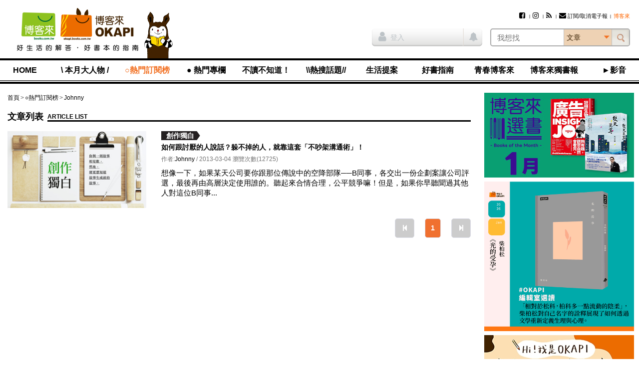

--- FILE ---
content_type: text/html; charset=UTF-8
request_url: https://okapi.books.com.tw/writer/detail/1259?loc=login
body_size: 11084
content:
<!DOCTYPE html>
<html lang="zh-tw">
<head>
<meta charset="utf-8" />
<meta http-equiv="X-UA-Compatible" content="IE=edge" />
<title>Johnny-○熱門訂閱榜-OKAPI閱讀生活誌</title>
<meta name="viewport" content="width=device-width, initial-scale=1" />
<meta name="description" content="okapi搜尋,作者,如何跟討厭的人說話？躲不掉的人，就靠這套「不吵架溝通術」！" />
<meta name="keywords" content="okapi" />
<link rel="canonical" href="https://okapi.books.com.tw/writer/detail/1259" />
<meta name="apple-mobile-web-app-title" content="OKAPI閱讀生活誌" />
<meta name="apple-mobile-web-app-capable" content="yes" />
<meta name="mobile-web-app-capable" content="yes" />
<meta name="apple-mobile-web-app-status-bar-style" content="black" />
<meta name="format-detection" content="telephone=no" />
<meta property="og:site_name" content="OKAPI閱讀生活誌" />
<meta property="og:type" content="article" />
<meta property="og:locale" content="zh_TW" />
<meta property="og:url" content="https://okapi.books.com.tw/writer/detail/1259" />
<meta property="og:title" content="Johnny" />
<meta property="og:description" content="okapi搜尋,作者,如何跟討厭的人說話？躲不掉的人，就靠這套「不吵架溝通術」！" />
<meta property="og:image" content="https://okapi.books.com.tw/assets/default/i/okapi-facebook-default.jpg" />
<meta property="fb:app_id" content="320711961278546" />
<link rel="shortcut icon" href="//okapi.books.com.tw/assets/default/i/favicon.ico" />
<link rel="apple-touch-icon" href="//okapi.books.com.tw/assets/default/i/apple-touch-icon.png" />
<link rel="alternate" type="application/rss+xml" title="OKAPI閱讀生活誌" href="https://okapi.books.com.tw/rss" />
<link rel="stylesheet" href="//okapi.books.com.tw/min/?b=assets/default/c&amp;f=normalize.css,layout.css,form.css,style.css,default.css,module/jquery.mmenu.all.css,module/jquery.uniform.css,module/blockui.css,module/pager.css,module/font-awesome.min.css,page/writer.css&amp;v=201801050135" />
<script src="//okapi.books.com.tw/min/?b=assets/default/j&amp;f=json2.js,jquery.min.js,jquery-migrate.min.js,jquery-ui.min.js,jquery.cookie.min.js,jquery.mmenu.all.min.js,jquery.uniform.min.js,jquery.blockUI.min.js,jquery.popupWindow.min.js,jquery.swfobject.min.js,jquery.sticky-kit.min.js,jquery.functions.min.js,jquery.docready.js,jquery.touchSwipe.min.js,jquery.cycle2.min.js,jquery.ellipsis.js&amp;v=201801050135"></script>
<!--[if lt IE 9]>
<script src="//okapi.books.com.tw/min/?b=assets/default/j&amp;f=selectivizr.min.js,html5shiv.min.js,respond.min.js&amp;v=201801050135"></script>
<![endif]-->
<script>
var $site_fvars = {
    "base_url": "https://okapi.books.com.tw/",
    "base_img": "//okapi.books.com.tw/assets/default/i/",
    "is_debug": false,
    "is_preview": false,
    "is_login": false
};
var $lang_fpack = [];
</script>

<!-- Google Tag Manager -->
<script>(function(w,d,s,l,i){w[l]=w[l]||[];w[l].push({'gtm.start':
new Date().getTime(),event:'gtm.js'});var f=d.getElementsByTagName(s)[0],
j=d.createElement(s),dl=l!='dataLayer'?'&l='+l:'';j.async=true;j.src=
'https://www.googletagmanager.com/gtm.js?id='+i+dl;f.parentNode.insertBefore(j,f);
})(window,document,'script','dataLayer','GTM-TBZGS7');</script>
<!-- End Google Tag Manager -->

<!-- Google Publisher Tag -->
<!-- 2021-07-28 資安修正 -shawn -->
<!-- Google 發佈商廣告代碼 (GPT) 不支援完整性驗證 -->
<script async="async" src="https://www.googletagservices.com/tag/js/gpt.js"></script>
<!-- <script async="async" src="https://www.googletagservices.com/tag/js/gpt.js" integrity="sha256-w2GupgetYLzw9+GdPk/Z+7QPw12n6LUcyNOucxKnzGQ=" crossorigin="anonymous"></script> -->
<!-- <script async src="https://securepubads.g.doubleclick.net/tag/js/gpt.js" integrity="sha256-wGc3N8gQXC4q83bVRg/s9PQ82CvHjfAWeZLxexVWTug=" crossorigin="anonymous"></script> -->
<script>
var googletag = googletag || {};
googletag.cmd = googletag.cmd || [];
</script>
<script>
googletag.cmd.push(function () {
    googletag.defineSlot('/17812066/okapi_article_300x250_right', [300, 250], 'div-gpt-ad-1483598877687-0').addService(googletag.pubads());
    googletag.defineSlot('/17812066/okapi_article_M_300x250', [300, 250], 'div-gpt-ad-1483598877687-1').addService(googletag.pubads());
    googletag.pubads().enableSingleRequest();
    googletag.pubads().collapseEmptyDivs();
    googletag.enableServices();
});
</script>
<!-- End Google Publisher Tag -->
</head>
<body>
<!-- Google Tag Manager (noscript) -->
<noscript><iframe src="https://www.googletagmanager.com/ns.html?id=GTM-TBZGS7"
height="0" width="0" style="display:none;visibility:hidden"></iframe></noscript>
<!-- End Google Tag Manager (noscript) -->

<!-- Facebook JavaScript SDK -->
<div id="fb-root"></div>
<script>
window.fbAsyncInit = function () {
    FB.init({
        appId: '320711961278546',
        xfbml: true,
        version: 'v2.8'
    });

    if ("0" != 0) {
                FB.Event.subscribe('edge.remove', function () {
            share("0", "", 'facebook_unlike', $('#article-start #csrf_token'));
        });

                FB.Event.subscribe('edge.create', function () {
            share("0", "", 'facebook_like', $('#article-start #csrf_token'));
        });

                $('#content-main .main-feature').on('click', '.facebook', function () {
            FB.ui({
                method: 'share',
                display: 'popup',
                href: $(this).attr('href')
            }, function (response) {
                    if (response != undefined) {
                        share("0", "", 'facebook_share', $('#article-start #csrf_token'));
                    }
                }
            );

            return false;
        });
    }
};

(function (d, s, id) {
    var js, fjs = d.getElementsByTagName(s)[0];
    if (d.getElementById(id)) { return; }
    js = d.createElement(s); js.id = id;
    js.src = "//connect.facebook.net/zh_TW/sdk.js";
    fjs.parentNode.insertBefore(js, fjs);
}(document, 'script', 'facebook-jssdk'));
</script>
<!-- End Facebook JavaScript SDK -->

<script>
// <![CDATA[
$(function () {
    $('#mobile-nav').mmenu({
        slidingSubmenus: false
    }, {
        classNames: {
            selected: 'active'
        }
    }).on('opening.mm', function () {
        $('#mobile-nav').show();
    }).on('closed.mm', function () {
        $('#mobile-nav').hide();
    });
});
// ]]>
</script>

<nav id="mobile-nav">
<h3>OKAPI閱讀生活誌選單</h3>
<ul>
    <li><a href="https://okapi.books.com.tw/?loc=nav_00">HOME</a></li>

            <li><a href="https://okapi.books.com.tw/category/8?loc=nav_01">\ 本月大人物 /</a>
            <ul>
                                                                                                    <li><a href="https://okapi.books.com.tw/list/10?loc=nav_01_000">新手上路</a></li>
                                                                                                        <li><a href="https://okapi.books.com.tw/list/13?loc=nav_01_001">譯界人生</a></li>
                                                                                                        <li><a href="https://okapi.books.com.tw/list/54?loc=nav_01_002">集散地</a></li>
                                                                                                        <li><a href="https://okapi.books.com.tw/list/11?loc=nav_01_003">編輯、邊急、鞭擊</a></li>
                                                                    </ul>
        </li>
            <li class="open"><a href="https://okapi.books.com.tw/writer?loc=nav_02">○熱門訂閱榜</a>
        </li>
            <li><a href="https://okapi.books.com.tw/category/2?loc=nav_03">● 熱門專欄</a>
            <ul>
                                                                                                    <li><a href="https://okapi.books.com.tw/list/3?loc=nav_03_000">個人意見｜閱讀Remix</a></li>
                                                                            <li><a href="https://okapi.books.com.tw/list/4?loc=nav_03_001">馬欣｜孤獨眾生相</a></li>
                                                                                                        <li><a href="https://okapi.books.com.tw/list/184?loc=nav_03_002">比才｜日常的講究</a></li>
                                                                            <li><a href="https://okapi.books.com.tw/list/189?loc=nav_03_003">諶淑婷｜思考教與養</a></li>
                                                                                                        <li><a href="https://okapi.books.com.tw/list/137?loc=nav_03_004">黃麗如｜玩真的</a></li>
                                                                                                        <li><a href="https://okapi.books.com.tw/list/193?loc=nav_03_005">抽張塔羅牌看雙週運勢</a></li>
                                                                                                        <li><a href="https://okapi.books.com.tw/list/201?loc=nav_03_006">吳俞萱｜有形的線，勾勒無形的邊</a></li>
                                                                                                        <li><a href="https://okapi.books.com.tw/list/203?loc=nav_03_007">小令｜喝茶與讀書</a></li>
                                                                                                        <li><a href="https://okapi.books.com.tw/list/204?loc=nav_03_008">蔡文騫醫師│40plus保養知識</a></li>
                                                                                                        <li><a href="https://okapi.books.com.tw/list/206?loc=nav_03_009">李巧于｜一個人，認真吃飯</a></li>
                                                                                                        <li><a href="https://okapi.books.com.tw/list/207?loc=nav_03_010">宋瑛堂｜譯者即叛徒？</a></li>
                                                                                                        <li><a href="https://okapi.books.com.tw/list/208?loc=nav_03_011">施彥如｜有情做書人，無情推書郎</a></li>
                                                                                                        <li><a href="https://okapi.books.com.tw/list/209?loc=nav_03_012">J&amp;S星象研究學院｜星象隨筆</a></li>
                                                                    </ul>
        </li>
            <li><a href="https://okapi.books.com.tw/category/14?loc=nav_04">不讀不知道！</a>
            <ul>
                                                                                                    <li><a href="https://okapi.books.com.tw/list/52?loc=nav_04_000">這本書很有事</a></li>
                                                                            <li><a href="https://okapi.books.com.tw/list/110?loc=nav_04_001">性平閱讀．閱讀性平</a></li>
                                                                                                        <li><a href="https://okapi.books.com.tw/list/74?loc=nav_04_002">滑滑圖文史</a></li>
                                                                                                        <li><a href="https://okapi.books.com.tw/list/84?loc=nav_04_003">文字的旅程</a></li>
                                                                                                        <li><a href="https://okapi.books.com.tw/list/95?loc=nav_04_004">紙的旅程</a></li>
                                                                                                        <li><a href="https://okapi.books.com.tw/list/86?loc=nav_04_005">讀者告訴我們的事</a></li>
                                                                                                        <li><a href="https://okapi.books.com.tw/list/105?loc=nav_04_006">內容的樣貌</a></li>
                                                                    </ul>
        </li>
            <li><a href="https://okapi.books.com.tw/feature?loc=nav_05">\\熱搜話題//</a>
        </li>
            <li><a href="https://okapi.books.com.tw/category/27?loc=nav_06">生活提案</a>
            <ul>
                                                                                                    <li><a href="https://okapi.books.com.tw/list/64?loc=nav_06_000">動物好朋友</a></li>
                                                                                                        <li><a href="https://okapi.books.com.tw/list/31?loc=nav_06_001">今天的餐桌上有什麼？</a></li>
                                                                            <li><a href="https://okapi.books.com.tw/list/85?loc=nav_06_002">林姓主婦的家務事</a></li>
                                                                                                        <li><a href="https://okapi.books.com.tw/list/162?loc=nav_06_003">書桌上的甜點時光</a></li>
                                                                                                        <li><a href="https://okapi.books.com.tw/list/29?loc=nav_06_004">無可取代的街角小店</a></li>
                                                                            <li><a href="https://okapi.books.com.tw/list/30?loc=nav_06_005">於是，我這樣觀看</a></li>
                                                                                                        <li><a href="https://okapi.books.com.tw/list/106?loc=nav_06_006">靈感的一體兩面</a></li>
                                                                                                        <li><a href="https://okapi.books.com.tw/list/198?loc=nav_06_007">我和，會拿筷子的貓</a></li>
                                                                                                        <li><a href="https://okapi.books.com.tw/list/202?loc=nav_06_008">OKAPI活動報馬</a></li>
                                                                    </ul>
        </li>
            <li><a href="https://okapi.books.com.tw/category/32?loc=nav_07">好書指南</a>
            <ul>
                                                                                                    <li><a href="https://okapi.books.com.tw/list/34?loc=nav_07_000">作家專業書評</a></li>
                                                                            <li><a href="https://okapi.books.com.tw/list/88?loc=nav_07_001">詩人╱私人．讀詩</a></li>
                                                                            <li><a href="https://okapi.books.com.tw/list/132?loc=nav_07_002">OKAPI編輯室選讀</a></li>
                                                                                                        <li><a href="https://okapi.books.com.tw/list/67?loc=nav_07_003">一起翻雜誌</a></li>
                                                                            <li><a href="https://okapi.books.com.tw/list/68?loc=nav_07_004">一起看圖文</a></li>
                                                                            <li><a href="https://okapi.books.com.tw/list/96?loc=nav_07_005">一起讀輕小說</a></li>
                                                                                                        <li><a href="https://okapi.books.com.tw/list/94?loc=nav_07_006">鹹水傳書機</a></li>
                                                                                                        <li><a href="https://okapi.books.com.tw/list/38?loc=nav_07_007">好評．外文書</a></li>
                                                                                                        <li><a href="https://okapi.books.com.tw/list/75?loc=nav_07_008">博客來偵探社</a></li>
                                                                                                        <li><a href="https://okapi.books.com.tw/list/199?loc=nav_07_009">OKAPI搶先看</a></li>
                                                                    </ul>
        </li>
            <li><a href="https://okapi.books.com.tw/category/138?loc=nav_08">青春博客來</a>
            <ul>
                                                                                                    <li><a href="https://okapi.books.com.tw/list/139?loc=nav_08_000">高中生讀什麼</a></li>
                                                                                                        <li><a href="https://okapi.books.com.tw/list/140?loc=nav_08_001">青春一起讀</a></li>
                                                                                                        <li><a href="https://okapi.books.com.tw/list/141?loc=nav_08_002">學習力倍增</a></li>
                                                                                                        <li><a href="https://okapi.books.com.tw/list/143?loc=nav_08_003">親愛的十七歲</a></li>
                                                                                                        <li><a href="https://okapi.books.com.tw/list/144?loc=nav_08_004">青春漾觀點</a></li>
                                                                                                        <li><a href="https://okapi.books.com.tw/list/145?loc=nav_08_005">青春排行榜</a></li>
                                                                    </ul>
        </li>
            <li><a href="https://okapi.books.com.tw/category/1?loc=nav_09">博客來獨書報</a>
            <ul>
                                                                                                    <li><a href="https://okapi.books.com.tw/list/123?loc=nav_09_000">博客來選書</a></li>
                                                                                                        <li><a href="https://okapi.books.com.tw/list/80?loc=nav_09_001">年度百大</a></li>
                                                                                                        <li><a href="https://okapi.books.com.tw/list/76?loc=nav_09_002">獨厚心得</a></li>
                                                                                                        <li><a href="https://okapi.books.com.tw/list/79?loc=nav_09_003">閱讀特輯</a></li>
                                                                                                        <li><a href="https://okapi.books.com.tw/list/77?loc=nav_09_004">創作獨白</a></li>
                                                                                                        <li><a href="https://okapi.books.com.tw/list/78?loc=nav_09_005">動漫編輯私推薦</a></li>
                                                                                                        <li><a href="https://okapi.books.com.tw/list/150?loc=nav_09_006">電子書｜有聲書</a></li>
                                                                                                        <li><a href="https://okapi.books.com.tw/list/172?loc=nav_09_007">試讀偵探｜無劇透閱讀</a></li>
                                                                                                        <li><a href="https://okapi.books.com.tw/list/191?loc=nav_09_008">少年說書俱樂部</a></li>
                                                                    </ul>
        </li>
            <li><a href="https://okapi.books.com.tw/category/134?loc=nav_10">►影音</a>
        </li>

    <li class="member"><a href="https://okapi.books.com.tw/member?loc=mem" class="member-required">會員專區</a></li>
    <li class="hot">
        <h4>熱門文章</h4>
        <p><a href="https://okapi.books.com.tw/ranking/week?loc=rank_w">週排行</a></p>
        <p><a href="https://okapi.books.com.tw/ranking/month?loc=rank_m">月排行</a></p>
        <p><a href="https://okapi.books.com.tw/ranking/feature?loc=rank_f">熱門特企</a></p>
        <p><a href="#" class="order-epaper" title="訂閱/取消電子報">訂閱/取消電子報</a></p>
    </li>
</ul>
<script>
    function deleteCookie(){

        fetch("https://okapi.books.com.tw/member/logout?loc=logout&url=https%3A%2F%2Fokapi.books.com.tw%2Fwriter%2Fdetail%2F1259")
            .then(response => {
                if (!response.ok) {
                    throw new Error('Something wrong here');
                }
        })
        .then(data => {
            // console.log(data);
        })
        .catch(error => {
            console.error('Fetch error:', error);
        });

    }
</script>
</nav>

<div id="wrapper">

<!--============================== header start ==============================-->
<header class="clearfix">

<a href="#mobile-nav" class="nav-func">展開選單</a>

<section class="logo">
<a href="https://www.books.com.tw/?loc=OKAPIlogo" title="OKAPI閱讀生活誌">
<img src="//okapi.books.com.tw/assets/default/i/logo01-2.png" alt="OKAPI閱讀生活誌" />
<img src="//okapi.books.com.tw/assets/default/i/logo-phone-2.png" alt="OKAPI閱讀生活誌" class="mobile" />
</a>
</section>

<section class="okapi-doll">
<img src="//okapi.books.com.tw/assets/default/i/logo-doll.png?v=201505251239" alt="" />
</section>

<div class="wrap">
<section id="site-func">
<h3>網站服務選單</h3>

<ul>
        <!-- 2021-07-28 資安修正 -shawn -->
    <!-- <li><a href="https://www.facebook.com/books.okapi" title="Facebook粉絲團" target="_blank" rel="noreferrer noopener"><i class="fa fa-facebook-square" aria-hidden="true"></i></a></li> -->
    <!-- <li><a href="https://www.instagram.com/books.okapi/" title="Instagram影像誌" target="_blank" rel="noreferrer noopener"><i class="fa fa-instagram" aria-hidden="true"></i></a></li> -->
    <li><a href="https://www.facebook.com/books.okapi" title="Facebook粉絲團" target="_blank" rel="noopener noreferrer"><i class="fa fa-facebook-square" aria-hidden="true"></i></a></li>
    <li><a href="https://www.instagram.com/books.okapi/" title="Instagram影像誌" target="_blank" rel="noopener noreferrer"><i class="fa fa-instagram" aria-hidden="true"></i></a></li>
    <li><a href="https://okapi.books.com.tw/rss" title="RSS訂閱"><i class="fa fa-rss" aria-hidden="true"></i></a></li>
    <!-- 訂閱電子報 -->
    <li><a href="https://okapi.books.com.tw/subscribe" class="order-epaper-link" title="訂閱/取消電子報"><i class="fa fa-envelope" aria-hidden="true"></i>訂閱/取消電子報</a></li>

                <li><a href="https://www.books.com.tw/exep/assp.php/OKAPI/" target="_blank" rel="noreferrer noopener"><span style="color: #ff6600;">博客來</span></a></li>
            </ul>

<a href="https://okapi.books.com.tw/member?loc=mem" class="member-func member-required">
<i class="fa fa-user" aria-hidden="true"></i>
</a>
</section>

<script>
// <![CDATA[
$(function () {
    $('#search-bar select').uniform();
    $('#siteSearchForm').submit(function () {
        return chkSiteSearchData(this);
    });

    $('.has-notice').on('click', function () {
        $(this).addClass("read-all-notice");
        $(this).removeClass('has-notice');

        // 修改通知鈕cache
        $.ajax({
            type: 'POST',
            url: $site_fvars.base_url + 'member/update_notice',
            data: {
                csrf_token: 'a745a445639e0ee97c20d526928210ac'
            },
            cache: false,
            dataType: 'json',
        });
    });

    // 2021-02-03 新增作者商品點擊 -shawn
    $('.author_product .product_url').click(function () {
        document.productSearchForm.key.value = '';
        document.productSearchForm.submit();
        return false;
    });
});

function chkSiteSearchData(fm) {
    fm.k.value = $.trim(fm.k.value);
    fm.cat.value = $.trim(fm.cat.value);

    if (fm.k.value === '') {
        alert('請輸入搜尋關鍵字');
        fm.k.focus();
        return false;
    }

    // 2021-04-01 記錄登入前行為 -shawn
    // 使用 ajax 發送搜尋紀錄給 anonymous 做紀錄
    // $.ajax({
    //     type: 'POST',
    //     url: $site_fvars.base_url + 'anonymous/index',
    //     data: {
    //         : '',
    //         'search_k':fm.k.value,
    //         'search_cat':fm.cat.value,
    //     },
    //     cache: false,
    //     dataType: 'json',
    // });


    // 2021-02-01 -shawn
    // if (fm.cat.value == 1) {
    //     fm.action = '';
    // }
    if (fm.cat.value == 1) {
        fm.action = 'https://okapi.books.com.tw/author';
    }

    if (fm.cat.value == 2) {
        document.productSearchForm.key.value = fm.k.value;
        document.productSearchForm.submit();
        return false;
    }

    fm.cat.disabled = true;
    $.submitOnce();
    return true;
}

function replace_member_status(notice_id) {
    $(notice_id).addClass("read");
}
// ]]>

function deleteCookie(){

    fetch("https://okapi.books.com.tw/member/logout?loc=logout&url=https%3A%2F%2Fokapi.books.com.tw%2Fwriter%2Fdetail%2F1259")
        .then(response => {
            if (!response.ok) {
                throw new Error('Something wrong here');
            }
    })
    .then(data => {
        // console.log(data);
    })
    .catch(error => {
        console.error('Fetch error:', error);
    });

}
</script>

<!-- 登入 -->
<div class="container clearfix">
    <section class="member-status">
            <p><a href="https://okapi.books.com.tw/writer/detail/1259?loc=login" title="登入" class="member-required"><i class="fa fa-user" aria-hidden="true"></i>登入</a></p>
        <span class="member-notice"><i class="fa fa-bell" aria-hidden="true"></i></span>
        </section>

<!-- search_bar -->
<section id="search-bar">
<h3>站台搜尋</h3>

<!-- 搜尋欄 -->
<form name="siteSearchForm" id="siteSearchForm" method="get" action="https://okapi.books.com.tw/search">
<input type="search" name="k" value="" placeholder="我想找" autocomplete="off" required="required" class="text" />
<select name="cat" size="1">
<option value="0">文章</option>
<option value="1">作者</option>
<option value="2">博客來商品</option>
</select>
<input type="submit" value="搜尋" class="btn-search" />
</form>

<!-- 2021-05-11 資安修正 -shawn-->
<!-- HTTPS to HTTP Insecure Transition in Form Post -->
<!-- <form name="productSearchForm" id="productSearchForm" target="_blank" method="get" action="http://search.books.com.tw/exep/prod_search.php" class="hide"> -->
    <form name="productSearchForm" id="productSearchForm" target="_blank" method="get" action="https://search.books.com.tw/exep/prod_search.php" class="hide">
<input type="hidden" name="asid" value="OKAPI" />
<input type="hidden" name="key" />
<input type="hidden" name="cat" value="all" />
</form>
</section>
</div>
</div>

<section id="nav">
<nav id="nav-list">
<h3>OKAPI閱讀生活誌選單</h3>
<ul>
    <li><a href="https://okapi.books.com.tw/?loc=nav_00">HOME</a></li>

            <li><a href="https://okapi.books.com.tw/category/8?loc=nav_01">\ 本月大人物 /</a>
            <ul>
                                                                                                    <li><a href="https://okapi.books.com.tw/list/10?loc=nav_01_000">新手上路</a></li>
                                                                                                        <li><a href="https://okapi.books.com.tw/list/13?loc=nav_01_001">譯界人生</a></li>
                                                                                                        <li><a href="https://okapi.books.com.tw/list/54?loc=nav_01_002">集散地</a></li>
                                                                                                        <li><a href="https://okapi.books.com.tw/list/11?loc=nav_01_003">編輯、邊急、鞭擊</a></li>
                                                                    </ul>
        </li>
            <li class="open"><a href="https://okapi.books.com.tw/writer?loc=nav_02">○熱門訂閱榜</a>
        </li>
            <li><a href="https://okapi.books.com.tw/category/2?loc=nav_03">● 熱門專欄</a>
            <ul>
                                                                                                    <li><a href="https://okapi.books.com.tw/list/3?loc=nav_03_000">個人意見｜閱讀Remix</a></li>
                                                                            <li><a href="https://okapi.books.com.tw/list/4?loc=nav_03_001">馬欣｜孤獨眾生相</a></li>
                                                                                                        <li><a href="https://okapi.books.com.tw/list/184?loc=nav_03_002">比才｜日常的講究</a></li>
                                                                            <li><a href="https://okapi.books.com.tw/list/189?loc=nav_03_003">諶淑婷｜思考教與養</a></li>
                                                                                                        <li><a href="https://okapi.books.com.tw/list/137?loc=nav_03_004">黃麗如｜玩真的</a></li>
                                                                                                        <li><a href="https://okapi.books.com.tw/list/193?loc=nav_03_005">抽張塔羅牌看雙週運勢</a></li>
                                                                                                        <li><a href="https://okapi.books.com.tw/list/201?loc=nav_03_006">吳俞萱｜有形的線，勾勒無形的邊</a></li>
                                                                                                        <li><a href="https://okapi.books.com.tw/list/203?loc=nav_03_007">小令｜喝茶與讀書</a></li>
                                                                                                        <li><a href="https://okapi.books.com.tw/list/204?loc=nav_03_008">蔡文騫醫師│40plus保養知識</a></li>
                                                                                                        <li><a href="https://okapi.books.com.tw/list/206?loc=nav_03_009">李巧于｜一個人，認真吃飯</a></li>
                                                                                                        <li><a href="https://okapi.books.com.tw/list/207?loc=nav_03_010">宋瑛堂｜譯者即叛徒？</a></li>
                                                                                                        <li><a href="https://okapi.books.com.tw/list/208?loc=nav_03_011">施彥如｜有情做書人，無情推書郎</a></li>
                                                                                                        <li><a href="https://okapi.books.com.tw/list/209?loc=nav_03_012">J&amp;S星象研究學院｜星象隨筆</a></li>
                                                                    </ul>
        </li>
            <li><a href="https://okapi.books.com.tw/category/14?loc=nav_04">不讀不知道！</a>
            <ul>
                                                                                                    <li><a href="https://okapi.books.com.tw/list/52?loc=nav_04_000">這本書很有事</a></li>
                                                                            <li><a href="https://okapi.books.com.tw/list/110?loc=nav_04_001">性平閱讀．閱讀性平</a></li>
                                                                                                        <li><a href="https://okapi.books.com.tw/list/74?loc=nav_04_002">滑滑圖文史</a></li>
                                                                                                        <li><a href="https://okapi.books.com.tw/list/84?loc=nav_04_003">文字的旅程</a></li>
                                                                                                        <li><a href="https://okapi.books.com.tw/list/95?loc=nav_04_004">紙的旅程</a></li>
                                                                                                        <li><a href="https://okapi.books.com.tw/list/86?loc=nav_04_005">讀者告訴我們的事</a></li>
                                                                                                        <li><a href="https://okapi.books.com.tw/list/105?loc=nav_04_006">內容的樣貌</a></li>
                                                                    </ul>
        </li>
            <li><a href="https://okapi.books.com.tw/feature?loc=nav_05">\\熱搜話題//</a>
        </li>
            <li><a href="https://okapi.books.com.tw/category/27?loc=nav_06">生活提案</a>
            <ul>
                                                                                                    <li><a href="https://okapi.books.com.tw/list/64?loc=nav_06_000">動物好朋友</a></li>
                                                                                                        <li><a href="https://okapi.books.com.tw/list/31?loc=nav_06_001">今天的餐桌上有什麼？</a></li>
                                                                            <li><a href="https://okapi.books.com.tw/list/85?loc=nav_06_002">林姓主婦的家務事</a></li>
                                                                                                        <li><a href="https://okapi.books.com.tw/list/162?loc=nav_06_003">書桌上的甜點時光</a></li>
                                                                                                        <li><a href="https://okapi.books.com.tw/list/29?loc=nav_06_004">無可取代的街角小店</a></li>
                                                                            <li><a href="https://okapi.books.com.tw/list/30?loc=nav_06_005">於是，我這樣觀看</a></li>
                                                                                                        <li><a href="https://okapi.books.com.tw/list/106?loc=nav_06_006">靈感的一體兩面</a></li>
                                                                                                        <li><a href="https://okapi.books.com.tw/list/198?loc=nav_06_007">我和，會拿筷子的貓</a></li>
                                                                                                        <li><a href="https://okapi.books.com.tw/list/202?loc=nav_06_008">OKAPI活動報馬</a></li>
                                                                    </ul>
        </li>
            <li><a href="https://okapi.books.com.tw/category/32?loc=nav_07">好書指南</a>
            <ul>
                                                                                                    <li><a href="https://okapi.books.com.tw/list/34?loc=nav_07_000">作家專業書評</a></li>
                                                                            <li><a href="https://okapi.books.com.tw/list/88?loc=nav_07_001">詩人╱私人．讀詩</a></li>
                                                                            <li><a href="https://okapi.books.com.tw/list/132?loc=nav_07_002">OKAPI編輯室選讀</a></li>
                                                                                                        <li><a href="https://okapi.books.com.tw/list/67?loc=nav_07_003">一起翻雜誌</a></li>
                                                                            <li><a href="https://okapi.books.com.tw/list/68?loc=nav_07_004">一起看圖文</a></li>
                                                                            <li><a href="https://okapi.books.com.tw/list/96?loc=nav_07_005">一起讀輕小說</a></li>
                                                                                                        <li><a href="https://okapi.books.com.tw/list/94?loc=nav_07_006">鹹水傳書機</a></li>
                                                                                                        <li><a href="https://okapi.books.com.tw/list/38?loc=nav_07_007">好評．外文書</a></li>
                                                                                                        <li><a href="https://okapi.books.com.tw/list/75?loc=nav_07_008">博客來偵探社</a></li>
                                                                                                        <li><a href="https://okapi.books.com.tw/list/199?loc=nav_07_009">OKAPI搶先看</a></li>
                                                                    </ul>
        </li>
            <li><a href="https://okapi.books.com.tw/category/138?loc=nav_08">青春博客來</a>
            <ul>
                                                                                                    <li><a href="https://okapi.books.com.tw/list/139?loc=nav_08_000">高中生讀什麼</a></li>
                                                                                                        <li><a href="https://okapi.books.com.tw/list/140?loc=nav_08_001">青春一起讀</a></li>
                                                                                                        <li><a href="https://okapi.books.com.tw/list/141?loc=nav_08_002">學習力倍增</a></li>
                                                                                                        <li><a href="https://okapi.books.com.tw/list/143?loc=nav_08_003">親愛的十七歲</a></li>
                                                                                                        <li><a href="https://okapi.books.com.tw/list/144?loc=nav_08_004">青春漾觀點</a></li>
                                                                                                        <li><a href="https://okapi.books.com.tw/list/145?loc=nav_08_005">青春排行榜</a></li>
                                                                    </ul>
        </li>
            <li><a href="https://okapi.books.com.tw/category/1?loc=nav_09">博客來獨書報</a>
            <ul>
                                                                                                    <li><a href="https://okapi.books.com.tw/list/123?loc=nav_09_000">博客來選書</a></li>
                                                                                                        <li><a href="https://okapi.books.com.tw/list/80?loc=nav_09_001">年度百大</a></li>
                                                                                                        <li><a href="https://okapi.books.com.tw/list/76?loc=nav_09_002">獨厚心得</a></li>
                                                                                                        <li><a href="https://okapi.books.com.tw/list/79?loc=nav_09_003">閱讀特輯</a></li>
                                                                                                        <li><a href="https://okapi.books.com.tw/list/77?loc=nav_09_004">創作獨白</a></li>
                                                                                                        <li><a href="https://okapi.books.com.tw/list/78?loc=nav_09_005">動漫編輯私推薦</a></li>
                                                                                                        <li><a href="https://okapi.books.com.tw/list/150?loc=nav_09_006">電子書｜有聲書</a></li>
                                                                                                        <li><a href="https://okapi.books.com.tw/list/172?loc=nav_09_007">試讀偵探｜無劇透閱讀</a></li>
                                                                                                        <li><a href="https://okapi.books.com.tw/list/191?loc=nav_09_008">少年說書俱樂部</a></li>
                                                                    </ul>
        </li>
            <li><a href="https://okapi.books.com.tw/category/134?loc=nav_10">►影音</a>
        </li>

    <li class="member"><a href="https://okapi.books.com.tw/member?loc=mem" class="member-required">會員專區</a></li>
    <li class="hot">
        <h4>熱門文章</h4>
        <p><a href="https://okapi.books.com.tw/ranking/week?loc=rank_w">週排行</a></p>
        <p><a href="https://okapi.books.com.tw/ranking/month?loc=rank_m">月排行</a></p>
        <p><a href="https://okapi.books.com.tw/ranking/feature?loc=rank_f">熱門特企</a></p>
        <p><a href="#" class="order-epaper" title="訂閱/取消電子報">訂閱/取消電子報</a></p>
    </li>
</ul>
<script>
    function deleteCookie(){

        fetch("https://okapi.books.com.tw/member/logout?loc=logout&url=https%3A%2F%2Fokapi.books.com.tw%2Fwriter%2Fdetail%2F1259")
            .then(response => {
                if (!response.ok) {
                    throw new Error('Something wrong here');
                }
        })
        .then(data => {
            // console.log(data);
        })
        .catch(error => {
            console.error('Fetch error:', error);
        });

    }
</script>
</nav>
</section>

</header>
<!--============================== header close ==============================-->

<!--============================== content-wrapper start =====================-->
<div id="content-wrapper">

<!--============================== aside start ===============================-->
<aside>
<div class="sticky-sidebar-wrapper">
<div class="sticky-sidebar">

<section class="ad">
<a href="https://okapi.books.com.tw/ad/click/1/0/7951?loc=0bn_ru_000&&amp;utm_content=bn_rd" target="_blank" rel="noreferrer noopener"><img src="https://addons.books.com.tw/G/ADbanner/2026/01/best01_300170.jpg" alt="" title="" width="300" border="0" /></a><a href="https://okapi.books.com.tw/ad/click/1/0/7950?loc=0bn_ru_000&&amp;utm_content=bn_rd"><img src="https://addons.books.com.tw/G/ADbanner/marketing/2026/01/okapi/1m.gif" alt="" title="" width="300" border="0" /></a><a href="https://okapi.books.com.tw/ad/click/1/0/3224?loc=0bn_ru_000&&amp;utm_content=bn_rd"><img src="//okapi.books.com.tw/uploads/ad/2020/05/3224-1-1596620188.jpg" alt="" title="" width="300" border="0" /></a></section>

<section class="ad">
<!-- /17812066/okapi_article_300x250_right -->
<div id="div-gpt-ad-1483598877687-0" style="height:250px; width:300px;">
<script>
googletag.cmd.push(function () {
    googletag.display('div-gpt-ad-1483598877687-0');
});
</script>
</div>
</section>


<script>
// <![CDATA[
$(function () {
    $('aside .hot-stories').tabs({
        active: 0
    });
});
// ]]>
</script>

<section class="hot-stories">
<h3><em>熱門文章</em><span>HOT STORIES</span></h3>
<ul class="tabs">
<li><a href="#aside-week-ranking">週排行</a></li>
<li><a href="#aside-month-ranking">月排行</a></li>
<li><a href="#aside-hot-feature">熱門特企</a></li>
</ul>
<div id="aside-week-ranking" class="content">
<ul>
<li>
<p class="img"><a href="https://okapi.books.com.tw/article/19299?loc=rank_000"><img src="//okapi.books.com.tw/uploads/articles/2026/01/article_1767864660_695f7cf03af16_3.png" alt="" /></a></p>
<p class="ranking"><span>1</span></p>
<p class="info"><a href="https://okapi.books.com.tw/article/19299?loc=rank_000">盧郁佳／樹葉有愛時，便化成花朵──讀《出國吃冰絕不能咳嗽：小畢老師的溫柔與反骨》</a></p>
</li>
<li>
<p class="img"><a href="https://okapi.books.com.tw/article/19168?loc=rank_001"><img src="//okapi.books.com.tw/uploads/articles/2025/11/article_1762926738_691422a948a15_3.jpeg" alt="" /></a></p>
<p class="ranking"><span>2</span></p>
<p class="info"><a href="https://okapi.books.com.tw/article/19168?loc=rank_001">胡展誥／能夠真正鬆綁自己的，是接納內在渴望的自由──讀《活出你的本來面目》</a></p>
</li>
<li>
<p class="img"><a href="https://okapi.books.com.tw/article/19303?loc=rank_002"><img src="//okapi.books.com.tw/uploads/articles/2026/01/article_1767949227_6960c4485049e_3.png" alt="" /></a></p>
<p class="ranking"><span>3</span></p>
<p class="info"><a href="https://okapi.books.com.tw/article/19303?loc=rank_002">讓善良、想像與真知並肩前行───2025繪本職人最愛繪本╳10（中文篇）</a></p>
</li>
<li>
<p class="img"><a href="https://okapi.books.com.tw/article/7683?loc=rank_003"><img src="//okapi.books.com.tw/uploads/articles/2015/09/article_img_s_c.jpg" alt="" /></a></p>
<p class="ranking"><span>4</span></p>
<p class="info"><a href="https://okapi.books.com.tw/article/7683?loc=rank_003">《驕陽似我(上)》：錯過之後，仍有風景</a></p>
</li>
<li>
<p class="img"><a href="https://okapi.books.com.tw/article/9186?loc=rank_004"><img src="//okapi.books.com.tw/uploads/articles/2016/11/article_1478664126_5822a5d776aac_3.jpg" alt="" /></a></p>
<p class="ranking"><span>5</span></p>
<p class="info"><a href="https://okapi.books.com.tw/article/9186?loc=rank_004">楊丞琳：《荼蘼》就是個大魔王，一路都在逼我</a></p>
</li>
<li>
<p class="img"><a href="https://okapi.books.com.tw/article/2454?loc=rank_005"><img src="//okapi.books.com.tw/uploads/articles/2013/10/article_1382062212_559e2fa8b7113_3.jpg" alt="" /></a></p>
<p class="ranking"><span>6</span></p>
<p class="info"><a href="https://okapi.books.com.tw/article/2454?loc=rank_005">吉田修一：將《路》從頭到尾朗讀一遍，就是我喜歡台灣的理由</a></p>
</li>
<li>
<p class="img"><a href="https://okapi.books.com.tw/article/13515?loc=rank_006"><img src="//okapi.books.com.tw/uploads/articles/2020/07/article_1594696844_5f0d32047ddf0_3.jpg" alt="" /></a></p>
<p class="ranking"><span>7</span></p>
<p class="info"><a href="https://okapi.books.com.tw/article/13515?loc=rank_006">廖梅璇 / 權力是迷人的情人，退得夠遠才能看出猥瑣本相──讀《撒旦的探戈》(2025諾貝爾文學獎得主：拉斯洛)</a></p>
</li>
<li>
<p class="img"><a href="https://okapi.books.com.tw/article/19285?loc=rank_007"><img src="//okapi.books.com.tw/uploads/articles/2026/01/article_1767577183_695b20d214464_3.png" alt="" /></a></p>
<p class="ranking"><span>8</span></p>
<p class="info"><a href="https://okapi.books.com.tw/article/19285?loc=rank_007">張慧慈（小花媽）／是時候談談父母銀行了？沒錯，現在正是時候</a></p>
</li>
<li>
<p class="img"><a href="https://okapi.books.com.tw/article/18972?loc=rank_008"><img src="//okapi.books.com.tw/uploads/articles/2025/08/article_1755058463_689c2dff03b51_3.png" alt="" /></a></p>
<p class="ranking"><span>9</span></p>
<p class="info"><a href="https://okapi.books.com.tw/article/18972?loc=rank_008">晚上可以念《金剛經》嗎？關於《金剛經》，大家最常問我的4個問題</a></p>
</li>
<li>
<p class="img"><a href="https://okapi.books.com.tw/article/17565?loc=rank_009"><img src="//okapi.books.com.tw/uploads/articles/2024/01/article_1706606831_65b8c179b94a1_3.png" alt="" /></a></p>
<p class="ranking"><span>10</span></p>
<p class="info"><a href="https://okapi.books.com.tw/article/17565?loc=rank_009">當章魚都成了他們的人生導師 —— 讀《明亮燦爛的你》</a></p>
</li>
</ul>
</div>
<div id="aside-month-ranking" class="content">
<ul>
<li>
<p class="img"><a href="https://okapi.books.com.tw/article/7683?loc=rank_000"><img src="//okapi.books.com.tw/uploads/articles/2015/09/article_img_s_c.jpg" alt="" /></a></p>
<p class="ranking"><span>1</span></p>
<p class="info"><a href="https://okapi.books.com.tw/article/7683?loc=rank_000">《驕陽似我(上)》：錯過之後，仍有風景</a></p>
</li>
<li>
<p class="img"><a href="https://okapi.books.com.tw/article/19168?loc=rank_001"><img src="//okapi.books.com.tw/uploads/articles/2025/11/article_1762926738_691422a948a15_3.jpeg" alt="" /></a></p>
<p class="ranking"><span>2</span></p>
<p class="info"><a href="https://okapi.books.com.tw/article/19168?loc=rank_001">胡展誥／能夠真正鬆綁自己的，是接納內在渴望的自由──讀《活出你的本來面目》</a></p>
</li>
<li>
<p class="img"><a href="https://okapi.books.com.tw/article/9186?loc=rank_002"><img src="//okapi.books.com.tw/uploads/articles/2016/11/article_1478664126_5822a5d776aac_3.jpg" alt="" /></a></p>
<p class="ranking"><span>3</span></p>
<p class="info"><a href="https://okapi.books.com.tw/article/9186?loc=rank_002">楊丞琳：《荼蘼》就是個大魔王，一路都在逼我</a></p>
</li>
<li>
<p class="img"><a href="https://okapi.books.com.tw/article/19259?loc=rank_003"><img src="//okapi.books.com.tw/uploads/articles/2025/12/article_1766383197_694b6b2f31ece_3.png" alt="" /></a></p>
<p class="ranking"><span>4</span></p>
<p class="info"><a href="https://okapi.books.com.tw/article/19259?loc=rank_003">【OKAPI編輯室選讀｜1月編輯精選】跨越全新的一年，迎向更華麗的冒險</a></p>
</li>
<li>
<p class="img"><a href="https://okapi.books.com.tw/article/2454?loc=rank_004"><img src="//okapi.books.com.tw/uploads/articles/2013/10/article_1382062212_559e2fa8b7113_3.jpg" alt="" /></a></p>
<p class="ranking"><span>5</span></p>
<p class="info"><a href="https://okapi.books.com.tw/article/2454?loc=rank_004">吉田修一：將《路》從頭到尾朗讀一遍，就是我喜歡台灣的理由</a></p>
</li>
<li>
<p class="img"><a href="https://okapi.books.com.tw/article/13515?loc=rank_005"><img src="//okapi.books.com.tw/uploads/articles/2020/07/article_1594696844_5f0d32047ddf0_3.jpg" alt="" /></a></p>
<p class="ranking"><span>6</span></p>
<p class="info"><a href="https://okapi.books.com.tw/article/13515?loc=rank_005">廖梅璇 / 權力是迷人的情人，退得夠遠才能看出猥瑣本相──讀《撒旦的探戈》(2025諾貝爾文學獎得主：拉斯洛)</a></p>
</li>
<li>
<p class="img"><a href="https://okapi.books.com.tw/article/17565?loc=rank_006"><img src="//okapi.books.com.tw/uploads/articles/2024/01/article_1706606831_65b8c179b94a1_3.png" alt="" /></a></p>
<p class="ranking"><span>7</span></p>
<p class="info"><a href="https://okapi.books.com.tw/article/17565?loc=rank_006">當章魚都成了他們的人生導師 —— 讀《明亮燦爛的你》</a></p>
</li>
<li>
<p class="img"><a href="https://okapi.books.com.tw/article/18972?loc=rank_007"><img src="//okapi.books.com.tw/uploads/articles/2025/08/article_1755058463_689c2dff03b51_3.png" alt="" /></a></p>
<p class="ranking"><span>8</span></p>
<p class="info"><a href="https://okapi.books.com.tw/article/18972?loc=rank_007">晚上可以念《金剛經》嗎？關於《金剛經》，大家最常問我的4個問題</a></p>
</li>
<li>
<p class="img"><a href="https://okapi.books.com.tw/article/19249?loc=rank_008"><img src="//okapi.books.com.tw/uploads/articles/2025/12/article_1765941877_694259dd83487_3.png" alt="" /></a></p>
<p class="ranking"><span>9</span></p>
<p class="info"><a href="https://okapi.books.com.tw/article/19249?loc=rank_008">以歷史出發，但不只是「歷史小說」──專訪《蕉葉與樹的約定》作者Nakao Eki Pacidal</a></p>
</li>
<li>
<p class="img"><a href="https://okapi.books.com.tw/article/19299?loc=rank_009"><img src="//okapi.books.com.tw/uploads/articles/2026/01/article_1767864660_695f7cf03af16_3.png" alt="" /></a></p>
<p class="ranking"><span>10</span></p>
<p class="info"><a href="https://okapi.books.com.tw/article/19299?loc=rank_009">盧郁佳／樹葉有愛時，便化成花朵──讀《出國吃冰絕不能咳嗽：小畢老師的溫柔與反骨》</a></p>
</li>
</ul>
</div>
<div id="aside-hot-feature" class="content">
<ul>
<li>
<p class="img"><a href="https://okapi.books.com.tw/feature/article/12895"><img src="//okapi.books.com.tw/uploads/articles/2016/01/article_1452771132_56978f5fda4d8_1.jpg" alt="" /></a></p>
<p class="ranking"><span>1</span></p>
<p class="info"><a href="https://okapi.books.com.tw/feature/article/12895">五位你需要認識的台灣當代攝影大師</a></p>
</li>
<li>
<p class="img"><a href="https://okapi.books.com.tw/feature/article/18502"><img src="//okapi.books.com.tw/uploads/articles/2025/01/article_1737612333_6791e91ab99a3_1.png" alt="" /></a></p>
<p class="ranking"><span>2</span></p>
<p class="info"><a href="https://okapi.books.com.tw/feature/article/18502">芥川賞作品集合！5次令人激賞的初試啼聲</a></p>
</li>
<li>
<p class="img"><a href="https://okapi.books.com.tw/feature/article/16737"><img src="//okapi.books.com.tw/uploads/articles/2023/04/article_1681182240_64350a8b70636_1.png" alt="" /></a></p>
<p class="ranking"><span>3</span></p>
<p class="info"><a href="https://okapi.books.com.tw/feature/article/16737">你有聽過「GARO系」嗎？</a></p>
</li>
<li>
<p class="img"><a href="https://okapi.books.com.tw/feature/article/10363"><img src="//okapi.books.com.tw/uploads/articles/2017/03/article_1490667320_58d9ca2579b93_1.jpg" alt="" /></a></p>
<p class="ranking"><span>4</span></p>
<p class="info"><a href="https://okapi.books.com.tw/feature/article/10363">一部28年前的漫畫為何到今日仍然前衛？重讀士郎正宗《攻殼機動隊》</a></p>
</li>
<li>
<p class="img"><a href="https://okapi.books.com.tw/feature/article/12390"><img src="//okapi.books.com.tw/uploads/articles/2019/09/article_1568023981_5d7626811f70f_1.jpg" alt="" /></a></p>
<p class="ranking"><span>5</span></p>
<p class="info"><a href="https://okapi.books.com.tw/feature/article/12390">跟爸爸訣別、跟媽媽出櫃，李屏瑤如何長成「台北家族裡的違章女生」？</a></p>
</li>
<li>
<p class="img"><a href="https://okapi.books.com.tw/feature/article/11695"><img src="//okapi.books.com.tw/uploads/articles/2016/08/article_1470903976_57ad2e9200598_1.jpg" alt="" /></a></p>
<p class="ranking"><span>6</span></p>
<p class="info"><a href="https://okapi.books.com.tw/feature/article/11695">如何跟孩子談死亡？五本書帶你教孩子溫柔的告別</a></p>
</li>
<li>
<p class="img"><a href="https://okapi.books.com.tw/feature/article/11261"><img src="//okapi.books.com.tw/uploads/articles/2018/03/article_1522049827_5ab8bb2d0cffa_1.jpg" alt="" /></a></p>
<p class="ranking"><span>7</span></p>
<p class="info"><a href="https://okapi.books.com.tw/feature/article/11261">這些繪本，大人比小孩更愛不釋手！體會給大人看的繪本魅力</a></p>
</li>
<li>
<p class="img"><a href="https://okapi.books.com.tw/feature/article/12382"><img src="//okapi.books.com.tw/uploads/articles/2019/02/article_1550469705_5c6a5d24b432b_1.jpg" alt="" /></a></p>
<p class="ranking"><span>8</span></p>
<p class="info"><a href="https://okapi.books.com.tw/feature/article/12382">38年前的今天她到了另一個世界，到底我們為什麼這麼喜歡向田邦子？</a></p>
</li>
<li>
<p class="img"><a href="https://okapi.books.com.tw/feature/article/17962"><img src="//okapi.books.com.tw/uploads/articles/2024/05/article_1715924492_66603c1793ec8_1.png" alt="" /></a></p>
<p class="ranking"><span>9</span></p>
<p class="info"><a href="https://okapi.books.com.tw/feature/article/17962">2024年金曲獎｜最佳裝幀設計獎完整開箱</a></p>
</li>
<li>
<p class="img"><a href="https://okapi.books.com.tw/feature/article/10285"><img src="//okapi.books.com.tw/uploads/articles/2014/08/article_1408327756_551d0708d787f_1.jpg" alt="" /></a></p>
<p class="ranking"><span>10</span></p>
<p class="info"><a href="https://okapi.books.com.tw/feature/article/10285">散文作家：散文到底還是要誠實，這是和讀者的契約。</a></p>
</li>
</ul>
</div>
</section>

<section class="ad">
<ul>
</ul>
</section>

</div>
</div>
</aside>
<!--============================== aside close ===============================-->

<!--============================== content-main start ========================-->
<div id="content-main">





<section id="crumb">
<h2>頁面路徑列表</h2>
<ul>
<li><a href="https://okapi.books.com.tw/?loc=crumb">首頁</a></li>
<li><a href="https://okapi.books.com.tw/writer/?loc=crumb">○熱門訂閱榜</a></li>
<li><a href="https://okapi.books.com.tw/writer/detail/1259?loc=crumb">Johnny</a></li>
</ul>
</section>

<section class="category-tabs">
<h2>子選單列表</h2>
<ul>
</ul>
</section>

<!-- 2021-08-24 使用者反饋修正 -shawn -->

<section id="article-list" class="list collect-btn">
<h2><em>文章列表</em><span>ARTICLE LIST</span></h2>
<ul>
            <li>
        <p class="img">
            <a href="https://okapi.books.com.tw/article/7366?loc=writer_000"><img src="//okapi.books.com.tw/uploads/articles/2015/09/article_img_m_b.jpg" alt="" /></a>
            <a href="https://okapi.books.com.tw/writer/detail/1259" class="collect member-required" data-id="7366" data-no="1"><i class="fa fa-heart" aria-hidden="true"></i></a>
        </p>

        <div class="content">
            <h3><span>創作獨白</span><a href="https://okapi.books.com.tw/article/7366?loc=writer_000">如何跟討厭的人說話？躲不掉的人，就靠這套「不吵架溝通術」！</a></h3>
            <p class="article-info">
                        作者:<a href="https://okapi.books.com.tw/writer/detail/1259">Johnny</a> /            2013-03-04 瀏覽次數(12725)            </p>
            <p class="brief ellipsis multiline">想像一下，如果某天公司要你跟那位傳說中的空降部隊──B同事，各交出一份企劃案讓公司評選，最後再由高層決定使用誰的。聽起來合情合理，公平競爭嘛！但是，如果你早聽聞過其他人對這位B同事...</p>
        </div>
    </li>
        </ul>
<div class="pager">
<ol>
<li class="first disabled"><span><i class="fa fa-step-backward" aria-hidden="true"></i></span></li>
<li class="prev disabled"><span>上一頁</span></li>
<li class="active"><span>1</span></li>
<li class="next disabled"><span>下一頁</span></li>
<li class="last disabled"><span><i class="fa fa-step-forward" aria-hidden="true"></i><em>最後一頁</em></span></li>
<li class="more"><a href="https://okapi.books.com.tw/search/latest">最新文章一覽</a></li>
</ol>
</div>
</section>

</div>
<!--============================== content-main close ========================-->

</div>
<!--============================== content-wrapper close =====================-->

<!--============================== footer start ==============================-->
<footer id="footer">

<section class="logo">
<a href="https://okapi.books.com.tw/?loc=logo" title="OKAPI閱讀生活誌"><img src="//okapi.books.com.tw/assets/default/i/logo-footer02.png" alt="OKAPI閱讀生活誌" /></a>
</section>

<section id="footer-link">
<h3>網站相關連結</h3>
<ul>
<li><a href="https://okapi.books.com.tw/article/13558">關於OKAPI</a></li>
<li><a href="">※本站刊載內容為作者個人創作，不代表本站立場※</a></li>
<li><a href="https://www.books.com.tw/services/privacy.htm" target="_blank" rel="noreferrer noopener"><p>隱私權政策</p></a></li>
<li><a href="https://okapi.books.com.tw/rss">RSS</a></li>
<li><a href="https://okapi.books.com.tw/article/16812">合作提案</a></li>
<li><a href="https://www.books.com.tw">回到博客來</a></li>
</ul>
</section>

<a href="#" class="go-top">Go top</a>

<p class="copyright">
Copyright &copy; 2026 okapi.books.com.tw All Rights Reserved.
</p>

</footer>
<!--============================== footer close ==============================-->

</div>

<div id="blockui-container"></div>

<script src="//okapi.books.com.tw/min/?b=assets/default/j&amp;f=jquery.cycle2.swipe.min.js,ios6fix.js&amp;v=201801050135"></script>
</body>
</html>


--- FILE ---
content_type: text/html; charset=utf-8
request_url: https://www.google.com/recaptcha/api2/aframe
body_size: 181
content:
<!DOCTYPE HTML><html><head><meta http-equiv="content-type" content="text/html; charset=UTF-8"></head><body><script nonce="Q8Y50shh2nz-cuAFp50DSQ">/** Anti-fraud and anti-abuse applications only. See google.com/recaptcha */ try{var clients={'sodar':'https://pagead2.googlesyndication.com/pagead/sodar?'};window.addEventListener("message",function(a){try{if(a.source===window.parent){var b=JSON.parse(a.data);var c=clients[b['id']];if(c){var d=document.createElement('img');d.src=c+b['params']+'&rc='+(localStorage.getItem("rc::a")?sessionStorage.getItem("rc::b"):"");window.document.body.appendChild(d);sessionStorage.setItem("rc::e",parseInt(sessionStorage.getItem("rc::e")||0)+1);localStorage.setItem("rc::h",'1768600671118');}}}catch(b){}});window.parent.postMessage("_grecaptcha_ready", "*");}catch(b){}</script></body></html>